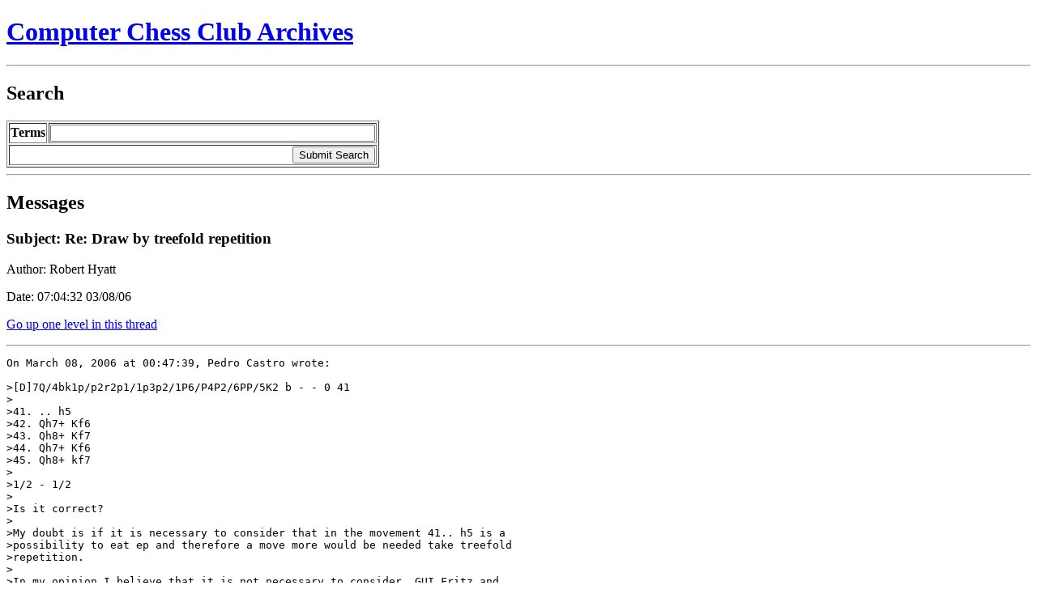

--- FILE ---
content_type: text/html; charset=UTF-8
request_url: https://www.stmintz.com/ccc/index.php?id=492087
body_size: 1112
content:
<!DOCTYPE html PUBLIC "-//W3C//DTD XHTML 1.0 Strict//EN" "http://www.w3.org/TR/xhtml1/DTD/xhtml1-strict.dtd">
<html xmlns="http://www.w3.org/1999/xhtml" xml:lang="en" lang="en">
	<head>
		<title>Computer Chess Club Archives</title>
		<meta http-equiv="Content-Type" content="text/html; charset=iso-8859-1" />
	</head>

	<body>
		<h1><a href="/ccc/index.php">Computer Chess Club Archives</a></h1>
		<hr />

		<h2>Search</h2>
		<form action="/ccc/index.php" method="get">
			<table border="1">
				<tr>
					<th>Terms</th>
					<td>
						<input type="text" size="48" maxlength="128" name="terms" />
					</td>
				</tr>
				<tr>
					<td colspan="2" align="right">
						<input type="hidden" name="search" value="1" />
						<input type="submit" value="Submit Search" />
					</td>
				</tr>
			</table>
		</form>
		<hr />
		
		<h2>Messages</h2>
		<h3>Subject: Re: Draw by treefold repetition</h3>
<p>Author: Robert Hyatt</p>
<p>Date: 07:04:32 03/08/06</p>
<p><a href="/ccc/index.php?id=492013">Go up one level in this thread</a></p>
<hr /><pre>
On March 08, 2006 at 00:47:39, Pedro Castro wrote:

&gt;[D]7Q/4bk1p/p2r2p1/1p3p2/1P6/P4P2/6PP/5K2 b - - 0 41
&gt;
&gt;41. .. h5
&gt;42. Qh7+ Kf6
&gt;43. Qh8+ Kf7
&gt;44. Qh7+ Kf6
&gt;45. Qh8+ kf7
&gt;
&gt;1/2 - 1/2
&gt;
&gt;Is it correct?
&gt;
&gt;My doubt is if it is necessary to consider that in the movement 41.. h5 is a
&gt;possibility to eat ep and therefore a move more would be needed take treefold
&gt;repetition.
&gt;
&gt;In my opinion I believe that it is not necessary to consider, GUI Fritz and
&gt;Arena they consider this way it, but I believe that this it is an error that
&gt;have many engines, included mine.
&gt;
&gt;Thanks,
&gt;
&gt;Pedro


That&#039;s not a draw yet.  The _same_ position has to be reached 3 times, with
every piece on the same square, same castling rights, etc.  Any capture resets
the repetition counter.

</pre><hr />
<ul>
<li><a href="/ccc/index.php?id=492089">Re: Draw by treefold repetition</a> <b>Robert Hyatt</b> <i>07:10:26 03/08/06</i>
</li>
</ul>
		<hr />

		<p>This page took 0 seconds to execute</p>
		<p>Last modified: Thu, 15 Apr 21 08:11:13 -0700</p>
		<p>Current Computer Chess Club Forums at <a href="http://www.talkchess.com/forum/">Talkchess</a>. This site by <a href="http://www.stmintz.com/">Sean Mintz</a>.</p>
	</body>
</html>
